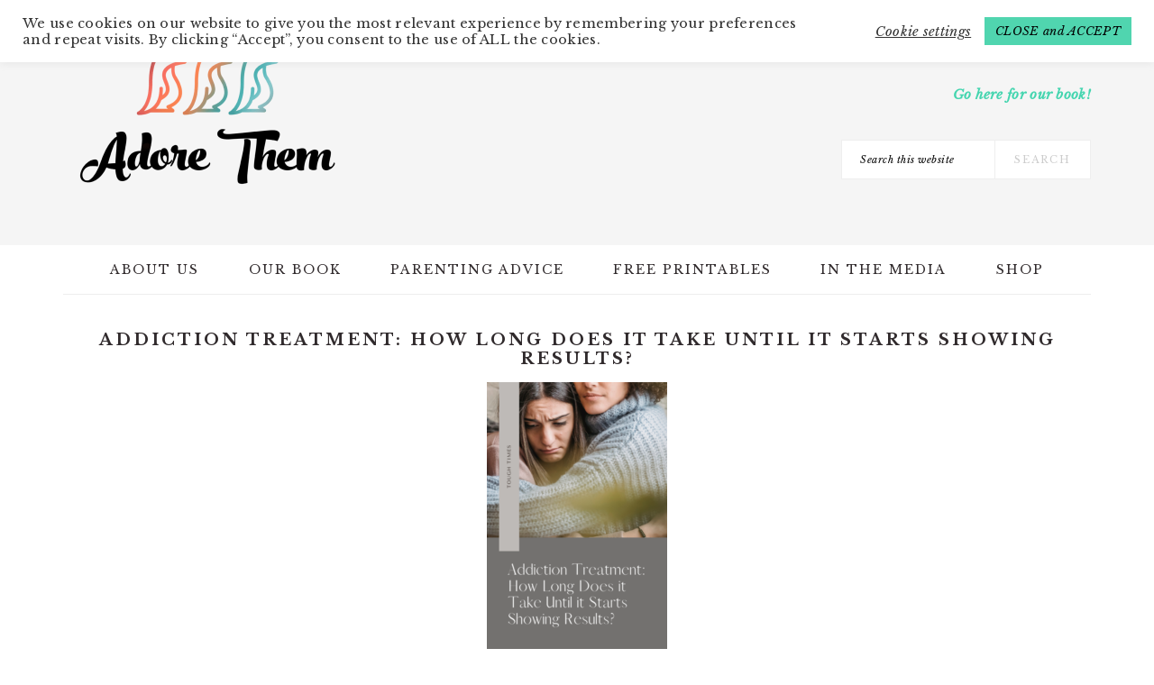

--- FILE ---
content_type: text/html; charset=UTF-8
request_url: https://www.adorethemparenting.com/addiction-treatment-how-long-does-it-take-until-it-starts-showing-results/
body_size: 18896
content:
<!DOCTYPE html>
<html dir="ltr" lang="en-US" prefix="og: https://ogp.me/ns#">
<head >
<meta charset="UTF-8" />
<meta name="viewport" content="width=device-width, initial-scale=1" />
<title>Addiction Treatment: How Long Does it Take Until it Starts Showing Results? - Adore Them Parenting</title>
	<style>img:is([sizes="auto" i], [sizes^="auto," i]) { contain-intrinsic-size: 3000px 1500px }</style>
	
		<!-- All in One SEO 4.9.0 - aioseo.com -->
	<meta name="description" content="Addiction is a complex and challenging condition that affects millions of individuals worldwide. Whether it be substance abuse or behavioral addictions, seeking treatment is a crucial step towards your recovery. From the moment you decide to seek help and search to find a rehab in your area, you will probably be wondering how it will" />
	<meta name="robots" content="max-image-preview:large" />
	<meta name="author" content="Karissa Tunis"/>
	<link rel="canonical" href="https://www.adorethemparenting.com/addiction-treatment-how-long-does-it-take-until-it-starts-showing-results/" />
	<meta name="generator" content="All in One SEO (AIOSEO) 4.9.0" />
		<meta property="og:locale" content="en_US" />
		<meta property="og:site_name" content="Adore Them Parenting - Practical Positive Parenting Advice and Resources" />
		<meta property="og:type" content="article" />
		<meta property="og:title" content="Addiction Treatment: How Long Does it Take Until it Starts Showing Results? - Adore Them Parenting" />
		<meta property="og:description" content="Addiction is a complex and challenging condition that affects millions of individuals worldwide. Whether it be substance abuse or behavioral addictions, seeking treatment is a crucial step towards your recovery. From the moment you decide to seek help and search to find a rehab in your area, you will probably be wondering how it will" />
		<meta property="og:url" content="https://www.adorethemparenting.com/addiction-treatment-how-long-does-it-take-until-it-starts-showing-results/" />
		<meta property="article:published_time" content="2023-12-01T21:48:02+00:00" />
		<meta property="article:modified_time" content="2023-12-01T21:48:02+00:00" />
		<meta name="twitter:card" content="summary_large_image" />
		<meta name="twitter:title" content="Addiction Treatment: How Long Does it Take Until it Starts Showing Results? - Adore Them Parenting" />
		<meta name="twitter:description" content="Addiction is a complex and challenging condition that affects millions of individuals worldwide. Whether it be substance abuse or behavioral addictions, seeking treatment is a crucial step towards your recovery. From the moment you decide to seek help and search to find a rehab in your area, you will probably be wondering how it will" />
		<script type="application/ld+json" class="aioseo-schema">
			{"@context":"https:\/\/schema.org","@graph":[{"@type":"BlogPosting","@id":"https:\/\/www.adorethemparenting.com\/addiction-treatment-how-long-does-it-take-until-it-starts-showing-results\/#blogposting","name":"Addiction Treatment: How Long Does it Take Until it Starts Showing Results? - Adore Them Parenting","headline":"Addiction Treatment: How Long Does it Take Until it Starts Showing Results?","author":{"@id":"https:\/\/www.adorethemparenting.com\/author\/karissa\/#author"},"publisher":{"@id":"https:\/\/www.adorethemparenting.com\/#organization"},"image":{"@type":"ImageObject","url":"https:\/\/www.adorethemparenting.com\/wp-content\/uploads\/2023\/12\/Addiction-Treatment-How-Long-Does-it-Take-Until-it-Starts-Showing-Results-graphic.png","width":500,"height":750},"datePublished":"2023-12-01T16:48:02-05:00","dateModified":"2023-12-01T16:48:02-05:00","inLanguage":"en-US","mainEntityOfPage":{"@id":"https:\/\/www.adorethemparenting.com\/addiction-treatment-how-long-does-it-take-until-it-starts-showing-results\/#webpage"},"isPartOf":{"@id":"https:\/\/www.adorethemparenting.com\/addiction-treatment-how-long-does-it-take-until-it-starts-showing-results\/#webpage"},"articleSection":"Tough Times"},{"@type":"BreadcrumbList","@id":"https:\/\/www.adorethemparenting.com\/addiction-treatment-how-long-does-it-take-until-it-starts-showing-results\/#breadcrumblist","itemListElement":[{"@type":"ListItem","@id":"https:\/\/www.adorethemparenting.com#listItem","position":1,"name":"Home","item":"https:\/\/www.adorethemparenting.com","nextItem":{"@type":"ListItem","@id":"https:\/\/www.adorethemparenting.com\/category\/tough-times\/#listItem","name":"Tough Times"}},{"@type":"ListItem","@id":"https:\/\/www.adorethemparenting.com\/category\/tough-times\/#listItem","position":2,"name":"Tough Times","item":"https:\/\/www.adorethemparenting.com\/category\/tough-times\/","nextItem":{"@type":"ListItem","@id":"https:\/\/www.adorethemparenting.com\/addiction-treatment-how-long-does-it-take-until-it-starts-showing-results\/#listItem","name":"Addiction Treatment: How Long Does it Take Until it Starts Showing Results?"},"previousItem":{"@type":"ListItem","@id":"https:\/\/www.adorethemparenting.com#listItem","name":"Home"}},{"@type":"ListItem","@id":"https:\/\/www.adorethemparenting.com\/addiction-treatment-how-long-does-it-take-until-it-starts-showing-results\/#listItem","position":3,"name":"Addiction Treatment: How Long Does it Take Until it Starts Showing Results?","previousItem":{"@type":"ListItem","@id":"https:\/\/www.adorethemparenting.com\/category\/tough-times\/#listItem","name":"Tough Times"}}]},{"@type":"Organization","@id":"https:\/\/www.adorethemparenting.com\/#organization","name":"Adore Them Parenting","description":"Practical Positive Parenting Advice and Resources","url":"https:\/\/www.adorethemparenting.com\/"},{"@type":"Person","@id":"https:\/\/www.adorethemparenting.com\/author\/karissa\/#author","url":"https:\/\/www.adorethemparenting.com\/author\/karissa\/","name":"Karissa Tunis","image":{"@type":"ImageObject","@id":"https:\/\/www.adorethemparenting.com\/addiction-treatment-how-long-does-it-take-until-it-starts-showing-results\/#authorImage","url":"https:\/\/secure.gravatar.com\/avatar\/13f90e63f2263b0372588b09b6db26daf7efa9a7f51d224c1ebfa3f18912eb71?s=96&d=mm&r=g","width":96,"height":96,"caption":"Karissa Tunis"}},{"@type":"WebPage","@id":"https:\/\/www.adorethemparenting.com\/addiction-treatment-how-long-does-it-take-until-it-starts-showing-results\/#webpage","url":"https:\/\/www.adorethemparenting.com\/addiction-treatment-how-long-does-it-take-until-it-starts-showing-results\/","name":"Addiction Treatment: How Long Does it Take Until it Starts Showing Results? - Adore Them Parenting","description":"Addiction is a complex and challenging condition that affects millions of individuals worldwide. Whether it be substance abuse or behavioral addictions, seeking treatment is a crucial step towards your recovery. From the moment you decide to seek help and search to find a rehab in your area, you will probably be wondering how it will","inLanguage":"en-US","isPartOf":{"@id":"https:\/\/www.adorethemparenting.com\/#website"},"breadcrumb":{"@id":"https:\/\/www.adorethemparenting.com\/addiction-treatment-how-long-does-it-take-until-it-starts-showing-results\/#breadcrumblist"},"author":{"@id":"https:\/\/www.adorethemparenting.com\/author\/karissa\/#author"},"creator":{"@id":"https:\/\/www.adorethemparenting.com\/author\/karissa\/#author"},"image":{"@type":"ImageObject","url":"https:\/\/www.adorethemparenting.com\/wp-content\/uploads\/2023\/12\/Addiction-Treatment-How-Long-Does-it-Take-Until-it-Starts-Showing-Results-graphic.png","@id":"https:\/\/www.adorethemparenting.com\/addiction-treatment-how-long-does-it-take-until-it-starts-showing-results\/#mainImage","width":500,"height":750},"primaryImageOfPage":{"@id":"https:\/\/www.adorethemparenting.com\/addiction-treatment-how-long-does-it-take-until-it-starts-showing-results\/#mainImage"},"datePublished":"2023-12-01T16:48:02-05:00","dateModified":"2023-12-01T16:48:02-05:00"},{"@type":"WebSite","@id":"https:\/\/www.adorethemparenting.com\/#website","url":"https:\/\/www.adorethemparenting.com\/","name":"Adore Them Parenting","description":"Practical Positive Parenting Advice and Resources","inLanguage":"en-US","publisher":{"@id":"https:\/\/www.adorethemparenting.com\/#organization"}}]}
		</script>
		<!-- All in One SEO -->

<meta name="dlm-version" content="5.1.6">
            <script data-no-defer="1" data-ezscrex="false" data-cfasync="false" data-pagespeed-no-defer data-cookieconsent="ignore">
                var ctPublicFunctions = {"_ajax_nonce":"96a61ad1f9","_rest_nonce":"67d1bce9f0","_ajax_url":"\/wp-admin\/admin-ajax.php","_rest_url":"https:\/\/www.adorethemparenting.com\/wp-json\/","data__cookies_type":"alternative","data__ajax_type":"rest","data__bot_detector_enabled":"1","data__frontend_data_log_enabled":1,"cookiePrefix":"","wprocket_detected":false,"host_url":"www.adorethemparenting.com","text__ee_click_to_select":"Click to select the whole data","text__ee_original_email":"The complete one is","text__ee_got_it":"Got it","text__ee_blocked":"Blocked","text__ee_cannot_connect":"Cannot connect","text__ee_cannot_decode":"Can not decode email. Unknown reason","text__ee_email_decoder":"CleanTalk email decoder","text__ee_wait_for_decoding":"The magic is on the way!","text__ee_decoding_process":"Please wait a few seconds while we decode the contact data."}
            </script>
        
            <script data-no-defer="1" data-ezscrex="false" data-cfasync="false" data-pagespeed-no-defer data-cookieconsent="ignore">
                var ctPublic = {"_ajax_nonce":"96a61ad1f9","settings__forms__check_internal":"0","settings__forms__check_external":"0","settings__forms__force_protection":0,"settings__forms__search_test":"1","settings__data__bot_detector_enabled":"1","settings__sfw__anti_crawler":0,"blog_home":"https:\/\/www.adorethemparenting.com\/","pixel__setting":"3","pixel__enabled":false,"pixel__url":null,"data__email_check_before_post":"1","data__email_check_exist_post":"0","data__cookies_type":"alternative","data__key_is_ok":true,"data__visible_fields_required":true,"wl_brandname":"Anti-Spam by CleanTalk","wl_brandname_short":"CleanTalk","ct_checkjs_key":1289810318,"emailEncoderPassKey":"942d38b79714648004daecdd447e4f61","bot_detector_forms_excluded":"W10=","advancedCacheExists":false,"varnishCacheExists":false,"wc_ajax_add_to_cart":false}
            </script>
        <link rel='dns-prefetch' href='//fd.cleantalk.org' />
<link rel='dns-prefetch' href='//www.googletagmanager.com' />
<link rel='dns-prefetch' href='//stats.wp.com' />
<link rel='dns-prefetch' href='//fonts.googleapis.com' />
<link rel='dns-prefetch' href='//cdn.openshareweb.com' />
<link rel='dns-prefetch' href='//cdn.shareaholic.net' />
<link rel='dns-prefetch' href='//www.shareaholic.net' />
<link rel='dns-prefetch' href='//analytics.shareaholic.com' />
<link rel='dns-prefetch' href='//recs.shareaholic.com' />
<link rel='dns-prefetch' href='//partner.shareaholic.com' />
<link rel='dns-prefetch' href='//v0.wordpress.com' />
<link rel='dns-prefetch' href='//pagead2.googlesyndication.com' />
<link rel="alternate" type="application/rss+xml" title="Adore Them Parenting &raquo; Feed" href="https://www.adorethemparenting.com/feed/" />
<link rel="alternate" type="application/rss+xml" title="Adore Them Parenting &raquo; Comments Feed" href="https://www.adorethemparenting.com/comments/feed/" />
<link rel="alternate" type="application/rss+xml" title="Adore Them Parenting &raquo; Stories Feed" href="https://www.adorethemparenting.com/web-stories/feed/"><script>(()=>{"use strict";const e=[400,500,600,700,800,900],t=e=>`wprm-min-${e}`,n=e=>`wprm-max-${e}`,s=new Set,o="ResizeObserver"in window,r=o?new ResizeObserver((e=>{for(const t of e)c(t.target)})):null,i=.5/(window.devicePixelRatio||1);function c(s){const o=s.getBoundingClientRect().width||0;for(let r=0;r<e.length;r++){const c=e[r],a=o<=c+i;o>c+i?s.classList.add(t(c)):s.classList.remove(t(c)),a?s.classList.add(n(c)):s.classList.remove(n(c))}}function a(e){s.has(e)||(s.add(e),r&&r.observe(e),c(e))}!function(e=document){e.querySelectorAll(".wprm-recipe").forEach(a)}();if(new MutationObserver((e=>{for(const t of e)for(const e of t.addedNodes)e instanceof Element&&(e.matches?.(".wprm-recipe")&&a(e),e.querySelectorAll?.(".wprm-recipe").forEach(a))})).observe(document.documentElement,{childList:!0,subtree:!0}),!o){let e=0;addEventListener("resize",(()=>{e&&cancelAnimationFrame(e),e=requestAnimationFrame((()=>s.forEach(c)))}),{passive:!0})}})();</script><!-- Shareaholic - https://www.shareaholic.com -->
<link rel='preload' href='//cdn.shareaholic.net/assets/pub/shareaholic.js' as='script'/>
<script data-no-minify='1' data-cfasync='false'>
_SHR_SETTINGS = {"endpoints":{"local_recs_url":"https:\/\/www.adorethemparenting.com\/wp-admin\/admin-ajax.php?action=shareaholic_permalink_related","ajax_url":"https:\/\/www.adorethemparenting.com\/wp-admin\/admin-ajax.php"},"site_id":"3c05278c3b54b27e66e1a3bf893054b6","url_components":{"year":"2023","monthnum":"12","day":"01","hour":"16","minute":"48","second":"02","post_id":"26200","postname":"addiction-treatment-how-long-does-it-take-until-it-starts-showing-results","category":"tough-times"}};
</script>
<script data-no-minify='1' data-cfasync='false' src='//cdn.shareaholic.net/assets/pub/shareaholic.js' data-shr-siteid='3c05278c3b54b27e66e1a3bf893054b6' async ></script>

<!-- Shareaholic Content Tags -->
<meta name='shareaholic:site_name' content='Adore Them Parenting' />
<meta name='shareaholic:language' content='en-US' />
<meta name='shareaholic:url' content='https://www.adorethemparenting.com/addiction-treatment-how-long-does-it-take-until-it-starts-showing-results/' />
<meta name='shareaholic:keywords' content='tag:addiction treatment, cat:tough times, type:post' />
<meta name='shareaholic:article_published_time' content='2023-12-01T16:48:02-05:00' />
<meta name='shareaholic:article_modified_time' content='2023-12-01T16:48:02-05:00' />
<meta name='shareaholic:shareable_page' content='true' />
<meta name='shareaholic:article_author_name' content='Karissa Tunis' />
<meta name='shareaholic:site_id' content='3c05278c3b54b27e66e1a3bf893054b6' />
<meta name='shareaholic:wp_version' content='9.7.13' />
<meta name='shareaholic:image' content='https://www.adorethemparenting.com/wp-content/uploads/2023/12/Addiction-Treatment-How-Long-Does-it-Take-Until-it-Starts-Showing-Results-graphic.png' />
<!-- Shareaholic Content Tags End -->

<!-- Shareaholic Open Graph Tags -->
<meta property='og:image' content='https://www.adorethemparenting.com/wp-content/uploads/2023/12/Addiction-Treatment-How-Long-Does-it-Take-Until-it-Starts-Showing-Results-graphic.png' />
<!-- Shareaholic Open Graph Tags End -->
		<!-- This site uses the Google Analytics by MonsterInsights plugin v9.10.0 - Using Analytics tracking - https://www.monsterinsights.com/ -->
							<script src="//www.googletagmanager.com/gtag/js?id=G-Z428X5K7PS"  data-cfasync="false" data-wpfc-render="false" type="text/javascript" async></script>
			<script data-cfasync="false" data-wpfc-render="false" type="text/javascript">
				var mi_version = '9.10.0';
				var mi_track_user = true;
				var mi_no_track_reason = '';
								var MonsterInsightsDefaultLocations = {"page_location":"https:\/\/www.adorethemparenting.com\/addiction-treatment-how-long-does-it-take-until-it-starts-showing-results\/"};
								if ( typeof MonsterInsightsPrivacyGuardFilter === 'function' ) {
					var MonsterInsightsLocations = (typeof MonsterInsightsExcludeQuery === 'object') ? MonsterInsightsPrivacyGuardFilter( MonsterInsightsExcludeQuery ) : MonsterInsightsPrivacyGuardFilter( MonsterInsightsDefaultLocations );
				} else {
					var MonsterInsightsLocations = (typeof MonsterInsightsExcludeQuery === 'object') ? MonsterInsightsExcludeQuery : MonsterInsightsDefaultLocations;
				}

								var disableStrs = [
										'ga-disable-G-Z428X5K7PS',
									];

				/* Function to detect opted out users */
				function __gtagTrackerIsOptedOut() {
					for (var index = 0; index < disableStrs.length; index++) {
						if (document.cookie.indexOf(disableStrs[index] + '=true') > -1) {
							return true;
						}
					}

					return false;
				}

				/* Disable tracking if the opt-out cookie exists. */
				if (__gtagTrackerIsOptedOut()) {
					for (var index = 0; index < disableStrs.length; index++) {
						window[disableStrs[index]] = true;
					}
				}

				/* Opt-out function */
				function __gtagTrackerOptout() {
					for (var index = 0; index < disableStrs.length; index++) {
						document.cookie = disableStrs[index] + '=true; expires=Thu, 31 Dec 2099 23:59:59 UTC; path=/';
						window[disableStrs[index]] = true;
					}
				}

				if ('undefined' === typeof gaOptout) {
					function gaOptout() {
						__gtagTrackerOptout();
					}
				}
								window.dataLayer = window.dataLayer || [];

				window.MonsterInsightsDualTracker = {
					helpers: {},
					trackers: {},
				};
				if (mi_track_user) {
					function __gtagDataLayer() {
						dataLayer.push(arguments);
					}

					function __gtagTracker(type, name, parameters) {
						if (!parameters) {
							parameters = {};
						}

						if (parameters.send_to) {
							__gtagDataLayer.apply(null, arguments);
							return;
						}

						if (type === 'event') {
														parameters.send_to = monsterinsights_frontend.v4_id;
							var hookName = name;
							if (typeof parameters['event_category'] !== 'undefined') {
								hookName = parameters['event_category'] + ':' + name;
							}

							if (typeof MonsterInsightsDualTracker.trackers[hookName] !== 'undefined') {
								MonsterInsightsDualTracker.trackers[hookName](parameters);
							} else {
								__gtagDataLayer('event', name, parameters);
							}
							
						} else {
							__gtagDataLayer.apply(null, arguments);
						}
					}

					__gtagTracker('js', new Date());
					__gtagTracker('set', {
						'developer_id.dZGIzZG': true,
											});
					if ( MonsterInsightsLocations.page_location ) {
						__gtagTracker('set', MonsterInsightsLocations);
					}
										__gtagTracker('config', 'G-Z428X5K7PS', {"forceSSL":"true"} );
										window.gtag = __gtagTracker;										(function () {
						/* https://developers.google.com/analytics/devguides/collection/analyticsjs/ */
						/* ga and __gaTracker compatibility shim. */
						var noopfn = function () {
							return null;
						};
						var newtracker = function () {
							return new Tracker();
						};
						var Tracker = function () {
							return null;
						};
						var p = Tracker.prototype;
						p.get = noopfn;
						p.set = noopfn;
						p.send = function () {
							var args = Array.prototype.slice.call(arguments);
							args.unshift('send');
							__gaTracker.apply(null, args);
						};
						var __gaTracker = function () {
							var len = arguments.length;
							if (len === 0) {
								return;
							}
							var f = arguments[len - 1];
							if (typeof f !== 'object' || f === null || typeof f.hitCallback !== 'function') {
								if ('send' === arguments[0]) {
									var hitConverted, hitObject = false, action;
									if ('event' === arguments[1]) {
										if ('undefined' !== typeof arguments[3]) {
											hitObject = {
												'eventAction': arguments[3],
												'eventCategory': arguments[2],
												'eventLabel': arguments[4],
												'value': arguments[5] ? arguments[5] : 1,
											}
										}
									}
									if ('pageview' === arguments[1]) {
										if ('undefined' !== typeof arguments[2]) {
											hitObject = {
												'eventAction': 'page_view',
												'page_path': arguments[2],
											}
										}
									}
									if (typeof arguments[2] === 'object') {
										hitObject = arguments[2];
									}
									if (typeof arguments[5] === 'object') {
										Object.assign(hitObject, arguments[5]);
									}
									if ('undefined' !== typeof arguments[1].hitType) {
										hitObject = arguments[1];
										if ('pageview' === hitObject.hitType) {
											hitObject.eventAction = 'page_view';
										}
									}
									if (hitObject) {
										action = 'timing' === arguments[1].hitType ? 'timing_complete' : hitObject.eventAction;
										hitConverted = mapArgs(hitObject);
										__gtagTracker('event', action, hitConverted);
									}
								}
								return;
							}

							function mapArgs(args) {
								var arg, hit = {};
								var gaMap = {
									'eventCategory': 'event_category',
									'eventAction': 'event_action',
									'eventLabel': 'event_label',
									'eventValue': 'event_value',
									'nonInteraction': 'non_interaction',
									'timingCategory': 'event_category',
									'timingVar': 'name',
									'timingValue': 'value',
									'timingLabel': 'event_label',
									'page': 'page_path',
									'location': 'page_location',
									'title': 'page_title',
									'referrer' : 'page_referrer',
								};
								for (arg in args) {
																		if (!(!args.hasOwnProperty(arg) || !gaMap.hasOwnProperty(arg))) {
										hit[gaMap[arg]] = args[arg];
									} else {
										hit[arg] = args[arg];
									}
								}
								return hit;
							}

							try {
								f.hitCallback();
							} catch (ex) {
							}
						};
						__gaTracker.create = newtracker;
						__gaTracker.getByName = newtracker;
						__gaTracker.getAll = function () {
							return [];
						};
						__gaTracker.remove = noopfn;
						__gaTracker.loaded = true;
						window['__gaTracker'] = __gaTracker;
					})();
									} else {
										console.log("");
					(function () {
						function __gtagTracker() {
							return null;
						}

						window['__gtagTracker'] = __gtagTracker;
						window['gtag'] = __gtagTracker;
					})();
									}
			</script>
							<!-- / Google Analytics by MonsterInsights -->
		<script type="text/javascript">
/* <![CDATA[ */
window._wpemojiSettings = {"baseUrl":"https:\/\/s.w.org\/images\/core\/emoji\/16.0.1\/72x72\/","ext":".png","svgUrl":"https:\/\/s.w.org\/images\/core\/emoji\/16.0.1\/svg\/","svgExt":".svg","source":{"concatemoji":"https:\/\/www.adorethemparenting.com\/wp-includes\/js\/wp-emoji-release.min.js?ver=6.8.3"}};
/*! This file is auto-generated */
!function(s,n){var o,i,e;function c(e){try{var t={supportTests:e,timestamp:(new Date).valueOf()};sessionStorage.setItem(o,JSON.stringify(t))}catch(e){}}function p(e,t,n){e.clearRect(0,0,e.canvas.width,e.canvas.height),e.fillText(t,0,0);var t=new Uint32Array(e.getImageData(0,0,e.canvas.width,e.canvas.height).data),a=(e.clearRect(0,0,e.canvas.width,e.canvas.height),e.fillText(n,0,0),new Uint32Array(e.getImageData(0,0,e.canvas.width,e.canvas.height).data));return t.every(function(e,t){return e===a[t]})}function u(e,t){e.clearRect(0,0,e.canvas.width,e.canvas.height),e.fillText(t,0,0);for(var n=e.getImageData(16,16,1,1),a=0;a<n.data.length;a++)if(0!==n.data[a])return!1;return!0}function f(e,t,n,a){switch(t){case"flag":return n(e,"\ud83c\udff3\ufe0f\u200d\u26a7\ufe0f","\ud83c\udff3\ufe0f\u200b\u26a7\ufe0f")?!1:!n(e,"\ud83c\udde8\ud83c\uddf6","\ud83c\udde8\u200b\ud83c\uddf6")&&!n(e,"\ud83c\udff4\udb40\udc67\udb40\udc62\udb40\udc65\udb40\udc6e\udb40\udc67\udb40\udc7f","\ud83c\udff4\u200b\udb40\udc67\u200b\udb40\udc62\u200b\udb40\udc65\u200b\udb40\udc6e\u200b\udb40\udc67\u200b\udb40\udc7f");case"emoji":return!a(e,"\ud83e\udedf")}return!1}function g(e,t,n,a){var r="undefined"!=typeof WorkerGlobalScope&&self instanceof WorkerGlobalScope?new OffscreenCanvas(300,150):s.createElement("canvas"),o=r.getContext("2d",{willReadFrequently:!0}),i=(o.textBaseline="top",o.font="600 32px Arial",{});return e.forEach(function(e){i[e]=t(o,e,n,a)}),i}function t(e){var t=s.createElement("script");t.src=e,t.defer=!0,s.head.appendChild(t)}"undefined"!=typeof Promise&&(o="wpEmojiSettingsSupports",i=["flag","emoji"],n.supports={everything:!0,everythingExceptFlag:!0},e=new Promise(function(e){s.addEventListener("DOMContentLoaded",e,{once:!0})}),new Promise(function(t){var n=function(){try{var e=JSON.parse(sessionStorage.getItem(o));if("object"==typeof e&&"number"==typeof e.timestamp&&(new Date).valueOf()<e.timestamp+604800&&"object"==typeof e.supportTests)return e.supportTests}catch(e){}return null}();if(!n){if("undefined"!=typeof Worker&&"undefined"!=typeof OffscreenCanvas&&"undefined"!=typeof URL&&URL.createObjectURL&&"undefined"!=typeof Blob)try{var e="postMessage("+g.toString()+"("+[JSON.stringify(i),f.toString(),p.toString(),u.toString()].join(",")+"));",a=new Blob([e],{type:"text/javascript"}),r=new Worker(URL.createObjectURL(a),{name:"wpTestEmojiSupports"});return void(r.onmessage=function(e){c(n=e.data),r.terminate(),t(n)})}catch(e){}c(n=g(i,f,p,u))}t(n)}).then(function(e){for(var t in e)n.supports[t]=e[t],n.supports.everything=n.supports.everything&&n.supports[t],"flag"!==t&&(n.supports.everythingExceptFlag=n.supports.everythingExceptFlag&&n.supports[t]);n.supports.everythingExceptFlag=n.supports.everythingExceptFlag&&!n.supports.flag,n.DOMReady=!1,n.readyCallback=function(){n.DOMReady=!0}}).then(function(){return e}).then(function(){var e;n.supports.everything||(n.readyCallback(),(e=n.source||{}).concatemoji?t(e.concatemoji):e.wpemoji&&e.twemoji&&(t(e.twemoji),t(e.wpemoji)))}))}((window,document),window._wpemojiSettings);
/* ]]> */
</script>
<link rel='stylesheet' id='brunch-pro-theme-css' href='https://www.adorethemparenting.com/wp-content/themes/brunch-pro-2.1.1/style.css?ver=2.1.1' type='text/css' media='all' />
<style id='brunch-pro-theme-inline-css' type='text/css'>
body{font-size:15px;}input, select, textarea, .wp-caption-text, .site-description, .entry-meta{font-family:"Libre Baskerville","Helvetica Neue",sans-serif;}h1, h2, h3, h4, h5, h6, .site-title, .entry-title, .entry-title a, .widgettitle, .site-footer{font-family:"Libre Baskerville","Helvetica Neue",sans-serif;}h2{font-size:17px;}h3{font-size:14px;}h4{font-size:12px;}.genesis-nav-menu .menu-item{font-family:"Libre Baskerville","Helvetica Neue",sans-serif;font-size:14px;}.button, .button-secondary, button, input[type="button"], input[type="reset"], input[type="submit"], .enews-widget input[type="submit"], .brunch-pro .simmer-icon-print, .brunch-pro .simmer-icon-print a, div.gform_wrapper .gform_footer input[type="submit"], a.more-link, .more-from-category a{font-family:"Libre Baskerville","Helvetica Neue",sans-serif;}.genesis-nav-menu > li > a:hover, .genesis-nav-menu > li > a:focus, .genesis-nav-menu > .current-menu-item > a{color:#44d5af;}
</style>
<style id='wp-emoji-styles-inline-css' type='text/css'>

	img.wp-smiley, img.emoji {
		display: inline !important;
		border: none !important;
		box-shadow: none !important;
		height: 1em !important;
		width: 1em !important;
		margin: 0 0.07em !important;
		vertical-align: -0.1em !important;
		background: none !important;
		padding: 0 !important;
	}
</style>
<link rel='stylesheet' id='wp-block-library-css' href='https://www.adorethemparenting.com/wp-includes/css/dist/block-library/style.min.css?ver=6.8.3' type='text/css' media='all' />
<style id='classic-theme-styles-inline-css' type='text/css'>
/*! This file is auto-generated */
.wp-block-button__link{color:#fff;background-color:#32373c;border-radius:9999px;box-shadow:none;text-decoration:none;padding:calc(.667em + 2px) calc(1.333em + 2px);font-size:1.125em}.wp-block-file__button{background:#32373c;color:#fff;text-decoration:none}
</style>
<link rel='stylesheet' id='aioseo/css/src/vue/standalone/blocks/table-of-contents/global.scss-css' href='https://www.adorethemparenting.com/wp-content/plugins/all-in-one-seo-pack/dist/Lite/assets/css/table-of-contents/global.e90f6d47.css?ver=4.9.0' type='text/css' media='all' />
<link rel='stylesheet' id='mediaelement-css' href='https://www.adorethemparenting.com/wp-includes/js/mediaelement/mediaelementplayer-legacy.min.css?ver=4.2.17' type='text/css' media='all' />
<link rel='stylesheet' id='wp-mediaelement-css' href='https://www.adorethemparenting.com/wp-includes/js/mediaelement/wp-mediaelement.min.css?ver=6.8.3' type='text/css' media='all' />
<style id='jetpack-sharing-buttons-style-inline-css' type='text/css'>
.jetpack-sharing-buttons__services-list{display:flex;flex-direction:row;flex-wrap:wrap;gap:0;list-style-type:none;margin:5px;padding:0}.jetpack-sharing-buttons__services-list.has-small-icon-size{font-size:12px}.jetpack-sharing-buttons__services-list.has-normal-icon-size{font-size:16px}.jetpack-sharing-buttons__services-list.has-large-icon-size{font-size:24px}.jetpack-sharing-buttons__services-list.has-huge-icon-size{font-size:36px}@media print{.jetpack-sharing-buttons__services-list{display:none!important}}.editor-styles-wrapper .wp-block-jetpack-sharing-buttons{gap:0;padding-inline-start:0}ul.jetpack-sharing-buttons__services-list.has-background{padding:1.25em 2.375em}
</style>
<style id='global-styles-inline-css' type='text/css'>
:root{--wp--preset--aspect-ratio--square: 1;--wp--preset--aspect-ratio--4-3: 4/3;--wp--preset--aspect-ratio--3-4: 3/4;--wp--preset--aspect-ratio--3-2: 3/2;--wp--preset--aspect-ratio--2-3: 2/3;--wp--preset--aspect-ratio--16-9: 16/9;--wp--preset--aspect-ratio--9-16: 9/16;--wp--preset--color--black: #000000;--wp--preset--color--cyan-bluish-gray: #abb8c3;--wp--preset--color--white: #ffffff;--wp--preset--color--pale-pink: #f78da7;--wp--preset--color--vivid-red: #cf2e2e;--wp--preset--color--luminous-vivid-orange: #ff6900;--wp--preset--color--luminous-vivid-amber: #fcb900;--wp--preset--color--light-green-cyan: #7bdcb5;--wp--preset--color--vivid-green-cyan: #00d084;--wp--preset--color--pale-cyan-blue: #8ed1fc;--wp--preset--color--vivid-cyan-blue: #0693e3;--wp--preset--color--vivid-purple: #9b51e0;--wp--preset--gradient--vivid-cyan-blue-to-vivid-purple: linear-gradient(135deg,rgba(6,147,227,1) 0%,rgb(155,81,224) 100%);--wp--preset--gradient--light-green-cyan-to-vivid-green-cyan: linear-gradient(135deg,rgb(122,220,180) 0%,rgb(0,208,130) 100%);--wp--preset--gradient--luminous-vivid-amber-to-luminous-vivid-orange: linear-gradient(135deg,rgba(252,185,0,1) 0%,rgba(255,105,0,1) 100%);--wp--preset--gradient--luminous-vivid-orange-to-vivid-red: linear-gradient(135deg,rgba(255,105,0,1) 0%,rgb(207,46,46) 100%);--wp--preset--gradient--very-light-gray-to-cyan-bluish-gray: linear-gradient(135deg,rgb(238,238,238) 0%,rgb(169,184,195) 100%);--wp--preset--gradient--cool-to-warm-spectrum: linear-gradient(135deg,rgb(74,234,220) 0%,rgb(151,120,209) 20%,rgb(207,42,186) 40%,rgb(238,44,130) 60%,rgb(251,105,98) 80%,rgb(254,248,76) 100%);--wp--preset--gradient--blush-light-purple: linear-gradient(135deg,rgb(255,206,236) 0%,rgb(152,150,240) 100%);--wp--preset--gradient--blush-bordeaux: linear-gradient(135deg,rgb(254,205,165) 0%,rgb(254,45,45) 50%,rgb(107,0,62) 100%);--wp--preset--gradient--luminous-dusk: linear-gradient(135deg,rgb(255,203,112) 0%,rgb(199,81,192) 50%,rgb(65,88,208) 100%);--wp--preset--gradient--pale-ocean: linear-gradient(135deg,rgb(255,245,203) 0%,rgb(182,227,212) 50%,rgb(51,167,181) 100%);--wp--preset--gradient--electric-grass: linear-gradient(135deg,rgb(202,248,128) 0%,rgb(113,206,126) 100%);--wp--preset--gradient--midnight: linear-gradient(135deg,rgb(2,3,129) 0%,rgb(40,116,252) 100%);--wp--preset--font-size--small: 13px;--wp--preset--font-size--medium: 20px;--wp--preset--font-size--large: 36px;--wp--preset--font-size--x-large: 42px;--wp--preset--spacing--20: 0.44rem;--wp--preset--spacing--30: 0.67rem;--wp--preset--spacing--40: 1rem;--wp--preset--spacing--50: 1.5rem;--wp--preset--spacing--60: 2.25rem;--wp--preset--spacing--70: 3.38rem;--wp--preset--spacing--80: 5.06rem;--wp--preset--shadow--natural: 6px 6px 9px rgba(0, 0, 0, 0.2);--wp--preset--shadow--deep: 12px 12px 50px rgba(0, 0, 0, 0.4);--wp--preset--shadow--sharp: 6px 6px 0px rgba(0, 0, 0, 0.2);--wp--preset--shadow--outlined: 6px 6px 0px -3px rgba(255, 255, 255, 1), 6px 6px rgba(0, 0, 0, 1);--wp--preset--shadow--crisp: 6px 6px 0px rgba(0, 0, 0, 1);}:where(.is-layout-flex){gap: 0.5em;}:where(.is-layout-grid){gap: 0.5em;}body .is-layout-flex{display: flex;}.is-layout-flex{flex-wrap: wrap;align-items: center;}.is-layout-flex > :is(*, div){margin: 0;}body .is-layout-grid{display: grid;}.is-layout-grid > :is(*, div){margin: 0;}:where(.wp-block-columns.is-layout-flex){gap: 2em;}:where(.wp-block-columns.is-layout-grid){gap: 2em;}:where(.wp-block-post-template.is-layout-flex){gap: 1.25em;}:where(.wp-block-post-template.is-layout-grid){gap: 1.25em;}.has-black-color{color: var(--wp--preset--color--black) !important;}.has-cyan-bluish-gray-color{color: var(--wp--preset--color--cyan-bluish-gray) !important;}.has-white-color{color: var(--wp--preset--color--white) !important;}.has-pale-pink-color{color: var(--wp--preset--color--pale-pink) !important;}.has-vivid-red-color{color: var(--wp--preset--color--vivid-red) !important;}.has-luminous-vivid-orange-color{color: var(--wp--preset--color--luminous-vivid-orange) !important;}.has-luminous-vivid-amber-color{color: var(--wp--preset--color--luminous-vivid-amber) !important;}.has-light-green-cyan-color{color: var(--wp--preset--color--light-green-cyan) !important;}.has-vivid-green-cyan-color{color: var(--wp--preset--color--vivid-green-cyan) !important;}.has-pale-cyan-blue-color{color: var(--wp--preset--color--pale-cyan-blue) !important;}.has-vivid-cyan-blue-color{color: var(--wp--preset--color--vivid-cyan-blue) !important;}.has-vivid-purple-color{color: var(--wp--preset--color--vivid-purple) !important;}.has-black-background-color{background-color: var(--wp--preset--color--black) !important;}.has-cyan-bluish-gray-background-color{background-color: var(--wp--preset--color--cyan-bluish-gray) !important;}.has-white-background-color{background-color: var(--wp--preset--color--white) !important;}.has-pale-pink-background-color{background-color: var(--wp--preset--color--pale-pink) !important;}.has-vivid-red-background-color{background-color: var(--wp--preset--color--vivid-red) !important;}.has-luminous-vivid-orange-background-color{background-color: var(--wp--preset--color--luminous-vivid-orange) !important;}.has-luminous-vivid-amber-background-color{background-color: var(--wp--preset--color--luminous-vivid-amber) !important;}.has-light-green-cyan-background-color{background-color: var(--wp--preset--color--light-green-cyan) !important;}.has-vivid-green-cyan-background-color{background-color: var(--wp--preset--color--vivid-green-cyan) !important;}.has-pale-cyan-blue-background-color{background-color: var(--wp--preset--color--pale-cyan-blue) !important;}.has-vivid-cyan-blue-background-color{background-color: var(--wp--preset--color--vivid-cyan-blue) !important;}.has-vivid-purple-background-color{background-color: var(--wp--preset--color--vivid-purple) !important;}.has-black-border-color{border-color: var(--wp--preset--color--black) !important;}.has-cyan-bluish-gray-border-color{border-color: var(--wp--preset--color--cyan-bluish-gray) !important;}.has-white-border-color{border-color: var(--wp--preset--color--white) !important;}.has-pale-pink-border-color{border-color: var(--wp--preset--color--pale-pink) !important;}.has-vivid-red-border-color{border-color: var(--wp--preset--color--vivid-red) !important;}.has-luminous-vivid-orange-border-color{border-color: var(--wp--preset--color--luminous-vivid-orange) !important;}.has-luminous-vivid-amber-border-color{border-color: var(--wp--preset--color--luminous-vivid-amber) !important;}.has-light-green-cyan-border-color{border-color: var(--wp--preset--color--light-green-cyan) !important;}.has-vivid-green-cyan-border-color{border-color: var(--wp--preset--color--vivid-green-cyan) !important;}.has-pale-cyan-blue-border-color{border-color: var(--wp--preset--color--pale-cyan-blue) !important;}.has-vivid-cyan-blue-border-color{border-color: var(--wp--preset--color--vivid-cyan-blue) !important;}.has-vivid-purple-border-color{border-color: var(--wp--preset--color--vivid-purple) !important;}.has-vivid-cyan-blue-to-vivid-purple-gradient-background{background: var(--wp--preset--gradient--vivid-cyan-blue-to-vivid-purple) !important;}.has-light-green-cyan-to-vivid-green-cyan-gradient-background{background: var(--wp--preset--gradient--light-green-cyan-to-vivid-green-cyan) !important;}.has-luminous-vivid-amber-to-luminous-vivid-orange-gradient-background{background: var(--wp--preset--gradient--luminous-vivid-amber-to-luminous-vivid-orange) !important;}.has-luminous-vivid-orange-to-vivid-red-gradient-background{background: var(--wp--preset--gradient--luminous-vivid-orange-to-vivid-red) !important;}.has-very-light-gray-to-cyan-bluish-gray-gradient-background{background: var(--wp--preset--gradient--very-light-gray-to-cyan-bluish-gray) !important;}.has-cool-to-warm-spectrum-gradient-background{background: var(--wp--preset--gradient--cool-to-warm-spectrum) !important;}.has-blush-light-purple-gradient-background{background: var(--wp--preset--gradient--blush-light-purple) !important;}.has-blush-bordeaux-gradient-background{background: var(--wp--preset--gradient--blush-bordeaux) !important;}.has-luminous-dusk-gradient-background{background: var(--wp--preset--gradient--luminous-dusk) !important;}.has-pale-ocean-gradient-background{background: var(--wp--preset--gradient--pale-ocean) !important;}.has-electric-grass-gradient-background{background: var(--wp--preset--gradient--electric-grass) !important;}.has-midnight-gradient-background{background: var(--wp--preset--gradient--midnight) !important;}.has-small-font-size{font-size: var(--wp--preset--font-size--small) !important;}.has-medium-font-size{font-size: var(--wp--preset--font-size--medium) !important;}.has-large-font-size{font-size: var(--wp--preset--font-size--large) !important;}.has-x-large-font-size{font-size: var(--wp--preset--font-size--x-large) !important;}
:where(.wp-block-post-template.is-layout-flex){gap: 1.25em;}:where(.wp-block-post-template.is-layout-grid){gap: 1.25em;}
:where(.wp-block-columns.is-layout-flex){gap: 2em;}:where(.wp-block-columns.is-layout-grid){gap: 2em;}
:root :where(.wp-block-pullquote){font-size: 1.5em;line-height: 1.6;}
</style>
<link rel='stylesheet' id='cleantalk-public-css-css' href='https://www.adorethemparenting.com/wp-content/plugins/cleantalk-spam-protect/css/cleantalk-public.min.css?ver=6.68_1763549473' type='text/css' media='all' />
<link rel='stylesheet' id='cleantalk-email-decoder-css-css' href='https://www.adorethemparenting.com/wp-content/plugins/cleantalk-spam-protect/css/cleantalk-email-decoder.min.css?ver=6.68_1763549473' type='text/css' media='all' />
<link rel='stylesheet' id='contact-form-7-css' href='https://www.adorethemparenting.com/wp-content/plugins/contact-form-7/includes/css/styles.css?ver=6.1.3' type='text/css' media='all' />
<link rel='stylesheet' id='cookie-law-info-css' href='https://www.adorethemparenting.com/wp-content/plugins/cookie-law-info/legacy/public/css/cookie-law-info-public.css?ver=3.3.6' type='text/css' media='all' />
<link rel='stylesheet' id='cookie-law-info-gdpr-css' href='https://www.adorethemparenting.com/wp-content/plugins/cookie-law-info/legacy/public/css/cookie-law-info-gdpr.css?ver=3.3.6' type='text/css' media='all' />
<link rel='stylesheet' id='pixgridder-css' href='https://www.adorethemparenting.com/wp-content/plugins/pixgridder/css/front-gridder.css?ver=2.0.4' type='text/css' media='all' />
<link rel='stylesheet' id='bulk-seo-noindex-css' href='https://www.adorethemparenting.com/wp-content/plugins/ultimate-bulk-seo-noindex-nofollow/public/css/bulk-seo-noindex-public.css?ver=1.0.6' type='text/css' media='all' />
<link rel='stylesheet' id='wp-date-remover-css' href='https://www.adorethemparenting.com/wp-content/plugins/wp-date-remover/public/css/wp-date-remover-public.css?ver=1.0.0' type='text/css' media='all' />
<link rel='stylesheet' id='email-before-download-css' href='https://www.adorethemparenting.com/wp-content/plugins/email-before-download/public/css/email-before-download-public.css?ver=6.9.8' type='text/css' media='all' />
<link rel='stylesheet' id='brunch-pro-google-fonts-css' href='//fonts.googleapis.com/css?family=Libre+Baskerville%3Aregular%2Citalic%2C700%26subset%3Dlatin%2C&#038;ver=2.1.1' type='text/css' media='all' />
<link rel='stylesheet' id='iworks_upprev_frontend-css' href='https://www.adorethemparenting.com/wp-content/plugins/upprev/assets/styles/frontend.min.css?ver=4.0' type='text/css' media='all' />
<script type="text/javascript" src="https://www.adorethemparenting.com/wp-content/plugins/google-analytics-for-wordpress/assets/js/frontend-gtag.min.js?ver=9.10.0" id="monsterinsights-frontend-script-js" async="async" data-wp-strategy="async"></script>
<script data-cfasync="false" data-wpfc-render="false" type="text/javascript" id='monsterinsights-frontend-script-js-extra'>/* <![CDATA[ */
var monsterinsights_frontend = {"js_events_tracking":"true","download_extensions":"doc,pdf,ppt,zip,xls,docx,pptx,xlsx","inbound_paths":"[]","home_url":"https:\/\/www.adorethemparenting.com","hash_tracking":"false","v4_id":"G-Z428X5K7PS"};/* ]]> */
</script>
<script type="text/javascript" src="https://www.adorethemparenting.com/wp-content/plugins/cleantalk-spam-protect/js/apbct-public-bundle.min.js?ver=6.68_1763549473" id="apbct-public-bundle.min-js-js"></script>
<script type="text/javascript" src="https://fd.cleantalk.org/ct-bot-detector-wrapper.js?ver=6.68" id="ct_bot_detector-js" defer="defer" data-wp-strategy="defer"></script>
<script type="text/javascript" src="https://www.adorethemparenting.com/wp-includes/js/jquery/jquery.min.js?ver=3.7.1" id="jquery-core-js"></script>
<script type="text/javascript" src="https://www.adorethemparenting.com/wp-includes/js/jquery/jquery-migrate.min.js?ver=3.4.1" id="jquery-migrate-js"></script>
<script type="text/javascript" id="cookie-law-info-js-extra">
/* <![CDATA[ */
var Cli_Data = {"nn_cookie_ids":[],"cookielist":[],"non_necessary_cookies":[],"ccpaEnabled":"","ccpaRegionBased":"","ccpaBarEnabled":"","strictlyEnabled":["necessary","obligatoire"],"ccpaType":"gdpr","js_blocking":"1","custom_integration":"","triggerDomRefresh":"","secure_cookies":""};
var cli_cookiebar_settings = {"animate_speed_hide":"500","animate_speed_show":"500","background":"#FFF","border":"#b1a6a6c2","border_on":"","button_1_button_colour":"#50d5af","button_1_button_hover":"#40aa8c","button_1_link_colour":"#000000","button_1_as_button":"1","button_1_new_win":"","button_2_button_colour":"#333","button_2_button_hover":"#292929","button_2_link_colour":"#444","button_2_as_button":"","button_2_hidebar":"","button_3_button_colour":"#ffffff","button_3_button_hover":"#cccccc","button_3_link_colour":"#333333","button_3_as_button":"1","button_3_new_win":"","button_4_button_colour":"#000","button_4_button_hover":"#000000","button_4_link_colour":"#333333","button_4_as_button":"","button_7_button_colour":"#61a229","button_7_button_hover":"#4e8221","button_7_link_colour":"#fff","button_7_as_button":"1","button_7_new_win":"","font_family":"inherit","header_fix":"1","notify_animate_hide":"1","notify_animate_show":"","notify_div_id":"#cookie-law-info-bar","notify_position_horizontal":"right","notify_position_vertical":"top","scroll_close":"","scroll_close_reload":"","accept_close_reload":"","reject_close_reload":"","showagain_tab":"","showagain_background":"#fff","showagain_border":"#000","showagain_div_id":"#cookie-law-info-again","showagain_x_position":"100px","text":"#333333","show_once_yn":"","show_once":"10000","logging_on":"","as_popup":"","popup_overlay":"1","bar_heading_text":"","cookie_bar_as":"banner","popup_showagain_position":"bottom-right","widget_position":"left"};
var log_object = {"ajax_url":"https:\/\/www.adorethemparenting.com\/wp-admin\/admin-ajax.php"};
/* ]]> */
</script>
<script type="text/javascript" src="https://www.adorethemparenting.com/wp-content/plugins/cookie-law-info/legacy/public/js/cookie-law-info-public.js?ver=3.3.6" id="cookie-law-info-js"></script>
<script type="text/javascript" src="https://www.adorethemparenting.com/wp-content/plugins/ultimate-bulk-seo-noindex-nofollow/public/js/bulk-seo-noindex-public.js?ver=1.0.6" id="bulk-seo-noindex-js"></script>
<script type="text/javascript" src="https://www.adorethemparenting.com/wp-content/plugins/wp-date-remover/public/js/wp-date-remover-public.js?ver=1.0.0" id="wp-date-remover-js"></script>
<script type="text/javascript" id="iworks_upprev_frontend-js-extra">
/* <![CDATA[ */
var iworks_upprev = {"animation":"fade","close_button_show":"1","color_set":null,"compare":"category","configuration":"simple","css_border_width":"2px 0 0 0","css_bottom":"5","css_side":"5","css_width":"360","excerpt_length":"20","excerpt_show":"0","ga_opt_noninteraction":"1","ga_track_clicks":"1","ga_track_views":"1","header_show":"1","header_text":null,"ignore_sticky_posts":"1","number_of_posts":"1","offset_element":"","offset_percent":"55","reopen_button_show":"1","show_thumb":"0","taxonomy_limit":"0","thumb_height":null,"thumb_width":"48","url_new_window":"0","url_prefix":"","url_suffix":null,"position":{"raw":"right","top":0,"left":0,"center":0,"middle":0,"all":"right"},"title":"Addiction Treatment: How Long Does it Take Until it Starts Showing Results?","p":"26200","nonce":"d789fba63b","ajaxurl":"https:\/\/www.adorethemparenting.com\/wp-admin\/admin-ajax.php"};
/* ]]> */
</script>
<script type="text/javascript" src="https://www.adorethemparenting.com/wp-content/plugins/upprev/assets/scripts/upprev.min.js?ver=4.0" id="iworks_upprev_frontend-js"></script>

<!-- Google tag (gtag.js) snippet added by Site Kit -->
<!-- Google Analytics snippet added by Site Kit -->
<!-- Google Ads snippet added by Site Kit -->
<script type="text/javascript" src="https://www.googletagmanager.com/gtag/js?id=GT-PHPX26C" id="google_gtagjs-js" async></script>
<script type="text/javascript" id="google_gtagjs-js-after">
/* <![CDATA[ */
window.dataLayer = window.dataLayer || [];function gtag(){dataLayer.push(arguments);}
gtag("set","linker",{"domains":["www.adorethemparenting.com"]});
gtag("js", new Date());
gtag("set", "developer_id.dZTNiMT", true);
gtag("config", "GT-PHPX26C");
gtag("config", "AW-G-C2P8TT9RHK");
/* ]]> */
</script>
<link rel="https://api.w.org/" href="https://www.adorethemparenting.com/wp-json/" /><link rel="alternate" title="JSON" type="application/json" href="https://www.adorethemparenting.com/wp-json/wp/v2/posts/26200" /><link rel="EditURI" type="application/rsd+xml" title="RSD" href="https://www.adorethemparenting.com/xmlrpc.php?rsd" />
<meta name="generator" content="WordPress 6.8.3" />
<link rel='shortlink' href='https://wp.me/p8aR9X-6OA' />
<link rel="alternate" title="oEmbed (JSON)" type="application/json+oembed" href="https://www.adorethemparenting.com/wp-json/oembed/1.0/embed?url=https%3A%2F%2Fwww.adorethemparenting.com%2Faddiction-treatment-how-long-does-it-take-until-it-starts-showing-results%2F" />
<link rel="alternate" title="oEmbed (XML)" type="text/xml+oembed" href="https://www.adorethemparenting.com/wp-json/oembed/1.0/embed?url=https%3A%2F%2Fwww.adorethemparenting.com%2Faddiction-treatment-how-long-does-it-take-until-it-starts-showing-results%2F&#038;format=xml" />

		<!-- GA Google Analytics @ https://m0n.co/ga -->
		<script async src="https://www.googletagmanager.com/gtag/js?id=G-FR5FTE67EC"></script>
		<script>
			window.dataLayer = window.dataLayer || [];
			function gtag(){dataLayer.push(arguments);}
			gtag('js', new Date());
			gtag('config', 'G-FR5FTE67EC');
		</script>

	<meta name="generator" content="Site Kit by Google 1.166.0" /><script>
  (function(w, d, t, s, n) {
    w.FlodeskObject = n;
    var fn = function() {
      (w[n].q = w[n].q || []).push(arguments);
    };
    w[n] = w[n] || fn;
    var f = d.getElementsByTagName(t)[0];
    var e = d.createElement(t);
    var h = '?v=' + new Date().getTime();
    e.async = true;
    e.src = s + h;
    f.parentNode.insertBefore(e, f);
  })(window, document, 'script', 'https://assets.flodesk.com/universal.js', 'fd');
</script><script type='text/javascript' data-cfasync='false'>var _mmunch = {'front': false, 'page': false, 'post': false, 'category': false, 'author': false, 'search': false, 'attachment': false, 'tag': false};_mmunch['post'] = true; _mmunch['postData'] = {"ID":26200,"post_name":"addiction-treatment-how-long-does-it-take-until-it-starts-showing-results","post_title":"Addiction Treatment: How Long Does it Take Until it Starts Showing Results?","post_type":"post","post_author":"2","post_status":"publish"}; _mmunch['postCategories'] = [{"term_id":666,"name":"Tough Times","slug":"tough-times","term_group":0,"term_taxonomy_id":666,"taxonomy":"category","description":"","parent":0,"count":49,"filter":"raw","meta":[],"cat_ID":666,"category_count":49,"category_description":"","cat_name":"Tough Times","category_nicename":"tough-times","category_parent":0}]; _mmunch['postTags'] = false; _mmunch['postAuthor'] = {"name":"","ID":""};</script><script data-cfasync="false" src="//a.mailmunch.co/app/v1/site.js" id="mailmunch-script" data-plugin="mc_mm" data-mailmunch-site-id="360911" async></script><div style="display:none !important;"></div><div style="display:none !important;"></div><div style="display:none !important;"></div><style type="text/css"> .tippy-box[data-theme~="wprm"] { background-color: #333333; color: #FFFFFF; } .tippy-box[data-theme~="wprm"][data-placement^="top"] > .tippy-arrow::before { border-top-color: #333333; } .tippy-box[data-theme~="wprm"][data-placement^="bottom"] > .tippy-arrow::before { border-bottom-color: #333333; } .tippy-box[data-theme~="wprm"][data-placement^="left"] > .tippy-arrow::before { border-left-color: #333333; } .tippy-box[data-theme~="wprm"][data-placement^="right"] > .tippy-arrow::before { border-right-color: #333333; } .tippy-box[data-theme~="wprm"] a { color: #FFFFFF; } .wprm-comment-rating svg { width: 18px !important; height: 18px !important; } img.wprm-comment-rating { width: 90px !important; height: 18px !important; } body { --comment-rating-star-color: #343434; } body { --wprm-popup-font-size: 16px; } body { --wprm-popup-background: #ffffff; } body { --wprm-popup-title: #000000; } body { --wprm-popup-content: #444444; } body { --wprm-popup-button-background: #444444; } body { --wprm-popup-button-text: #ffffff; } body { --wprm-popup-accent: #747B2D; }</style><style type="text/css">.wprm-glossary-term {color: #5A822B;text-decoration: underline;cursor: help;}</style>	<style>img#wpstats{display:none}</style>
		<link rel="pingback" href="https://www.adorethemparenting.com/xmlrpc.php" />
<style type="text/css">.site-title a { background: url(https://www.adorethemparenting.com/wp-content/uploads/2021/04/cropped-Adore-Them-Logo-Transparent-Square.png) no-repeat !important; }</style>

<!-- Google AdSense meta tags added by Site Kit -->
<meta name="google-adsense-platform-account" content="ca-host-pub-2644536267352236">
<meta name="google-adsense-platform-domain" content="sitekit.withgoogle.com">
<!-- End Google AdSense meta tags added by Site Kit -->
<meta name="generator" content="Elementor 3.33.2; features: additional_custom_breakpoints; settings: css_print_method-external, google_font-enabled, font_display-auto">
			<style>
				.e-con.e-parent:nth-of-type(n+4):not(.e-lazyloaded):not(.e-no-lazyload),
				.e-con.e-parent:nth-of-type(n+4):not(.e-lazyloaded):not(.e-no-lazyload) * {
					background-image: none !important;
				}
				@media screen and (max-height: 1024px) {
					.e-con.e-parent:nth-of-type(n+3):not(.e-lazyloaded):not(.e-no-lazyload),
					.e-con.e-parent:nth-of-type(n+3):not(.e-lazyloaded):not(.e-no-lazyload) * {
						background-image: none !important;
					}
				}
				@media screen and (max-height: 640px) {
					.e-con.e-parent:nth-of-type(n+2):not(.e-lazyloaded):not(.e-no-lazyload),
					.e-con.e-parent:nth-of-type(n+2):not(.e-lazyloaded):not(.e-no-lazyload) * {
						background-image: none !important;
					}
				}
			</style>
			
<!-- Google AdSense snippet added by Site Kit -->
<script type="text/javascript" async="async" src="https://pagead2.googlesyndication.com/pagead/js/adsbygoogle.js?client=ca-pub-4644980510684172&amp;host=ca-host-pub-2644536267352236" crossorigin="anonymous"></script>

<!-- End Google AdSense snippet added by Site Kit -->
<script src="/wp-content/mu-plugins/captaincore-analytics.js" data-site="UZBNKRRL" defer></script>
<link rel="icon" href="https://www.adorethemparenting.com/wp-content/uploads/2017/01/cropped-site-icon-1-32x32.jpg" sizes="32x32" />
<link rel="icon" href="https://www.adorethemparenting.com/wp-content/uploads/2017/01/cropped-site-icon-1-192x192.jpg" sizes="192x192" />
<link rel="apple-touch-icon" href="https://www.adorethemparenting.com/wp-content/uploads/2017/01/cropped-site-icon-1-180x180.jpg" />
<meta name="msapplication-TileImage" content="https://www.adorethemparenting.com/wp-content/uploads/2017/01/cropped-site-icon-1-270x270.jpg" />
		<style type="text/css" id="wp-custom-css">
			body.home div#abp-author-box {
    display: none;
}		</style>
		<style type="text/css">
 </style>
</head>
<body class="wp-singular post-template-default single single-post postid-26200 single-format-standard wp-theme-genesis wp-child-theme-brunch-pro-211 fl-builder-2-9-4-1 fl-no-js pixgridder custom-header header-image full-width-content genesis-breadcrumbs-hidden genesis-footer-widgets-hidden brunch-pro elementor-default elementor-kit-14799" itemscope itemtype="https://schema.org/WebPage"><div class="site-container"><ul class="genesis-skip-link"><li><a href="#genesis-content" class="screen-reader-shortcut"> Skip to main content</a></li></ul><header class="site-header" itemscope itemtype="https://schema.org/WPHeader"><div class="wrap"><div class="title-area"><p class="site-title" itemprop="headline"><a href="https://www.adorethemparenting.com/" data-wpel-link="internal">Adore Them Parenting</a></p><p class="site-description" itemprop="description">Practical Positive Parenting Advice and Resources</p></div><div class="widget-area header-widget-area"><section id="text-66" class="widget widget_text"><div class="widget-wrap">			<div class="textwidget"><h3>Practical Positive Parenting</h3>
</div>
		</div></section>
<section id="text-68" class="widget widget_text"><div class="widget-wrap">			<div class="textwidget"><p><a href="https://www.adorethemparenting.com/book/" target="_blank" rel="noopener" data-wpel-link="internal"><strong>Go here for our book!</strong></a></p>
</div>
		</div></section>
<section id="search-4" class="widget widget_search"><div class="widget-wrap"><form apbct-form-sign="native_search" class="search-form" method="get" action="https://www.adorethemparenting.com/" role="search" itemprop="potentialAction" itemscope itemtype="https://schema.org/SearchAction"><label class="search-form-label screen-reader-text" for="searchform-1">Search this website</label><input class="search-form-input" type="search" name="s" id="searchform-1" placeholder="Search this website" itemprop="query-input"><input class="search-form-submit" type="submit" value="Search"><meta content="https://www.adorethemparenting.com/?s={s}" itemprop="target"><input
                    class="apbct_special_field apbct_email_id__search_form"
                    name="apbct__email_id__search_form"
                    aria-label="apbct__label_id__search_form"
                    type="text" size="30" maxlength="200" autocomplete="off"
                    value=""
                /><input
                   id="apbct_submit_id__search_form" 
                   class="apbct_special_field apbct__email_id__search_form"
                   name="apbct__label_id__search_form"
                   aria-label="apbct_submit_name__search_form"
                   type="submit"
                   size="30"
                   maxlength="200"
                   value="75479"
               /></form></div></section>
</div></div></header><nav class="nav-secondary" aria-label="Secondary" itemscope itemtype="https://schema.org/SiteNavigationElement"><div class="wrap"><ul id="menu-main-menu" class="menu genesis-nav-menu menu-secondary"><li id="menu-item-10483" class="menu-item menu-item-type-post_type menu-item-object-page menu-item-10483"><a href="https://www.adorethemparenting.com/about-us/" itemprop="url" data-wpel-link="internal"><span itemprop="name">About Us</span></a></li>
<li id="menu-item-17863" class="menu-item menu-item-type-post_type menu-item-object-page menu-item-17863"><a href="https://www.adorethemparenting.com/book/" itemprop="url" data-wpel-link="internal"><span itemprop="name">Our Book</span></a></li>
<li id="menu-item-12362" class="menu-item menu-item-type-post_type menu-item-object-page menu-item-has-children menu-item-12362"><a href="https://www.adorethemparenting.com/parenting-advice/" itemprop="url" data-wpel-link="internal"><span itemprop="name">Parenting Advice</span></a>
<ul class="sub-menu">
	<li id="menu-item-12363" class="menu-item menu-item-type-custom menu-item-object-custom menu-item-12363"><a href="https://www.adorethemparenting.com/parenting-advice/#raising-children" itemprop="url" data-wpel-link="internal"><span itemprop="name">Raising Children</span></a></li>
	<li id="menu-item-12364" class="menu-item menu-item-type-custom menu-item-object-custom menu-item-12364"><a href="https://www.adorethemparenting.com/parenting-advice/#family-life" itemprop="url" data-wpel-link="internal"><span itemprop="name">Family Life</span></a></li>
	<li id="menu-item-12365" class="menu-item menu-item-type-custom menu-item-object-custom menu-item-12365"><a href="https://www.adorethemparenting.com/parenting-advice/#seasonal" itemprop="url" data-wpel-link="internal"><span itemprop="name">Seasonal</span></a></li>
	<li id="menu-item-12367" class="menu-item menu-item-type-custom menu-item-object-custom menu-item-12367"><a href="https://www.adorethemparenting.com/parenting-advice/" itemprop="url" data-wpel-link="internal"><span itemprop="name">View All Topics</span></a></li>
</ul>
</li>
<li id="menu-item-12451" class="menu-item menu-item-type-post_type menu-item-object-page menu-item-12451"><a href="https://www.adorethemparenting.com/free-printables/" itemprop="url" data-wpel-link="internal"><span itemprop="name">Free Printables</span></a></li>
<li id="menu-item-19967" class="menu-item menu-item-type-post_type menu-item-object-page menu-item-19967"><a href="https://www.adorethemparenting.com/media/" itemprop="url" data-wpel-link="internal"><span itemprop="name">In the Media</span></a></li>
<li id="menu-item-23044" class="menu-item menu-item-type-post_type menu-item-object-page menu-item-23044"><a href="https://www.adorethemparenting.com/shop/" itemprop="url" data-wpel-link="internal"><span itemprop="name">Shop</span></a></li>
</ul></div></nav><div class="site-inner"><div class="content-sidebar-wrap"><main class="content" id="genesis-content"><p class="entry-meta"><time class="entry-time" itemprop="datePublished"></time> </p><article class="post-26200 post type-post status-publish format-standard has-post-thumbnail category-tough-times entry" aria-label="Addiction Treatment: How Long Does it Take Until it Starts Showing Results?" itemscope itemtype="https://schema.org/CreativeWork"><header class="entry-header"><h1 class="entry-title" itemprop="headline">Addiction Treatment: How Long Does it Take Until it Starts Showing Results?</h1>
</header><div class="entry-content" itemprop="text"><div style='display:none;' class='shareaholic-canvas' data-app='share_buttons' data-title='Addiction Treatment: How Long Does it Take Until it Starts Showing Results?' data-link='https://www.adorethemparenting.com/addiction-treatment-how-long-does-it-take-until-it-starts-showing-results/' data-app-id-name='post_above_content'></div><div class='mailmunch-forms-before-post' style='display: none !important;'></div><p><img fetchpriority="high" decoding="async" class="size-medium wp-image-26204 aligncenter" src="https://www.adorethemparenting.com/wp-content/uploads/2023/12/Addiction-Treatment-How-Long-Does-it-Take-Until-it-Starts-Showing-Results-graphic-200x300.png" alt="" width="200" height="300" srcset="https://www.adorethemparenting.com/wp-content/uploads/2023/12/Addiction-Treatment-How-Long-Does-it-Take-Until-it-Starts-Showing-Results-graphic-200x300.png 200w, https://www.adorethemparenting.com/wp-content/uploads/2023/12/Addiction-Treatment-How-Long-Does-it-Take-Until-it-Starts-Showing-Results-graphic-150x225.png 150w, https://www.adorethemparenting.com/wp-content/uploads/2023/12/Addiction-Treatment-How-Long-Does-it-Take-Until-it-Starts-Showing-Results-graphic.png 500w" sizes="(max-width: 200px) 100vw, 200px" />Addiction is a complex and challenging condition that affects millions of individuals worldwide. Whether it be substance abuse or behavioral addictions, seeking treatment is a crucial step towards your recovery.</p>
<p>From the moment you decide to seek help and search to <a href="https://villaoasissandiego.com/addicition-treatment-near-me/" target="_blank" rel="noopener follow external noreferrer" data-wpel-link="external">find a rehab in your area</a>, you will probably be wondering how it will be until you see some positive results.</p>
<p>The journey to recovery is highly individualized, and various factors influence the timeline of your progress. Here is an overview of the dynamics of addiction treatment and the factors that contribute to the time it takes to witness positive improvements.</p>
<hr />
<p style="text-align: center;"><strong>For more on this topic, check out the full <a href="https://www.adorethemparenting.com/tough-times" target="_blank" rel="noopener noreferrer" data-wpel-link="internal">Tough Times</a> collection</strong></p>
<hr />
<h2>It helps to understand the nature of addiction</h2>
<p>Before delving into the treatment timeline, it&#8217;s essential to recognize that addiction is a chronic, relapsing disorder that can create long-lasting changes in the brain.</p>
<p>This means that recovery is unlikely to be a smooth path. Setbacks are a natural part of the journey. Treatment programs are designed to manage addiction and promote lasting behavioral changes. The aim is to address both the physical and <a href="https://www.psychologytoday.com/gb/basics/addiction" target="_blank" rel="noopener follow external noreferrer" data-wpel-link="external">psychological aspects of your condition</a>.</p>
<p><img decoding="async" class="aligncenter wp-image-26203 size-full" src="https://www.adorethemparenting.com/wp-content/uploads/2023/12/pexels-cottonbro-studio-4101143.jpg" alt="therapy session" width="640" height="427" srcset="https://www.adorethemparenting.com/wp-content/uploads/2023/12/pexels-cottonbro-studio-4101143.jpg 640w, https://www.adorethemparenting.com/wp-content/uploads/2023/12/pexels-cottonbro-studio-4101143-300x200.jpg 300w, https://www.adorethemparenting.com/wp-content/uploads/2023/12/pexels-cottonbro-studio-4101143-150x100.jpg 150w" sizes="(max-width: 640px) 100vw, 640px" /></p>
<h2>Appreciating what the treatment process involves</h2>
<p>Addiction treatment typically involves a combination of therapeutic approaches. Typically, these include counseling, support groups, and, in some cases, medication.</p>
<p>The duration of treatment varies depending on factors such as the type and severity of your addiction. Individual characteristics and the presence of co-occurring disorders are also influential factors. While some individuals may see progress within weeks, others may require months or even years to achieve sustainable recovery.</p>
<p>&nbsp;</p>
<h2>The early stages of treatment</h2>
<p>In the initial stages of addiction treatment, the focus often revolves around detoxification and stabilization. Detox helps you safely withdraw from substances under medical supervision. This should help reduce your physical dependence on the substance.</p>
<p>Stabilization involves addressing immediate health concerns and establishing a foundation for ongoing treatment. During this phase, you may experience relief from the acute effects of substance use.</p>
<p>However, you need to be mindful that the true journey to recovery is only beginning.</p>
<p><img decoding="async" class="aligncenter wp-image-26202 size-full" src="https://www.adorethemparenting.com/wp-content/uploads/2023/12/pexels-karolina-grabowska-6255878.jpg" alt="tough conversation" width="640" height="427" srcset="https://www.adorethemparenting.com/wp-content/uploads/2023/12/pexels-karolina-grabowska-6255878.jpg 640w, https://www.adorethemparenting.com/wp-content/uploads/2023/12/pexels-karolina-grabowska-6255878-300x200.jpg 300w, https://www.adorethemparenting.com/wp-content/uploads/2023/12/pexels-karolina-grabowska-6255878-150x100.jpg 150w" sizes="(max-width: 640px) 100vw, 640px" /></p><div class='mailmunch-forms-in-post-middle' style='display: none !important;'></div>
<h2>Mid-treatment milestones</h2>
<p>As treatment progresses, therapeutic options such as cognitive-behavioral therapy, motivational enhancement therapy, and family therapy, will be offered.</p>
<p>The mid-treatment phase is crucial for addressing underlying issues contributing to addiction and developing coping strategies.</p>
<p>Setbacks and challenges are still to be expected. This highlights the importance of ongoing support and commitment to the treatment plan.</p>
<p>&nbsp;</p>
<h2>Long-term recovery and relapse prevention</h2>
<p>The ultimate goal of addiction treatment is to achieve and maintain long-term recovery. This phase involves continued therapy, support group participation, and the integration of relapse prevention strategies.</p>
<p>Building a strong support network, identifying triggers, and acquiring effective coping skills are essential components of this stage. You may be fortunate in achieving lasting recovery sooner, or you may require ongoing support and monitoring for longer.</p>
<p>&nbsp;</p>
<h2>Addiction Treatment Conclusion</h2>
<p>There is no one-size-fits-all timeline for recovery. The duration and effectiveness of treatment depends on various factors. Your progress can often unfold gradually.</p>
<p>Patience, perseverance, and a commitment to the treatment plan are key elements in achieving sustainable recovery. Professional support and guidance can often make the journey as smooth as possible.</p>
<p>&nbsp;</p>
<p style="text-align: center;"><strong>For more on this topic, check out the full <a href="https://www.adorethemparenting.com/tough-times" target="_blank" rel="noopener noreferrer" data-wpel-link="internal">Tough Times</a> collection</strong></p>
<hr />
<p><img loading="lazy" decoding="async" class="aligncenter wp-image-26204 size-full" src="https://www.adorethemparenting.com/wp-content/uploads/2023/12/Addiction-Treatment-How-Long-Does-it-Take-Until-it-Starts-Showing-Results-graphic.png" alt="" width="500" height="750" srcset="https://www.adorethemparenting.com/wp-content/uploads/2023/12/Addiction-Treatment-How-Long-Does-it-Take-Until-it-Starts-Showing-Results-graphic.png 500w, https://www.adorethemparenting.com/wp-content/uploads/2023/12/Addiction-Treatment-How-Long-Does-it-Take-Until-it-Starts-Showing-Results-graphic-200x300.png 200w, https://www.adorethemparenting.com/wp-content/uploads/2023/12/Addiction-Treatment-How-Long-Does-it-Take-Until-it-Starts-Showing-Results-graphic-150x225.png 150w" sizes="(max-width: 500px) 100vw, 500px" /></p>
<div class='mailmunch-forms-after-post' style='display: none !important;'></div><div style='display:none;' class='shareaholic-canvas' data-app='share_buttons' data-title='Addiction Treatment: How Long Does it Take Until it Starts Showing Results?' data-link='https://www.adorethemparenting.com/addiction-treatment-how-long-does-it-take-until-it-starts-showing-results/' data-app-id-name='post_below_content'></div><div style='display:none;' class='shareaholic-canvas' data-app='recommendations' data-title='Addiction Treatment: How Long Does it Take Until it Starts Showing Results?' data-link='https://www.adorethemparenting.com/addiction-treatment-how-long-does-it-take-until-it-starts-showing-results/' data-app-id-name='post_below_content'></div><div id="upprev-trigger"></div><!--<rdf:RDF xmlns:rdf="http://www.w3.org/1999/02/22-rdf-syntax-ns#"
			xmlns:dc="http://purl.org/dc/elements/1.1/"
			xmlns:trackback="http://madskills.com/public/xml/rss/module/trackback/">
		<rdf:Description rdf:about="https://www.adorethemparenting.com/addiction-treatment-how-long-does-it-take-until-it-starts-showing-results/"
    dc:identifier="https://www.adorethemparenting.com/addiction-treatment-how-long-does-it-take-until-it-starts-showing-results/"
    dc:title="Addiction Treatment: How Long Does it Take Until it Starts Showing Results?"
    trackback:ping="https://www.adorethemparenting.com/addiction-treatment-how-long-does-it-take-until-it-starts-showing-results/trackback/" />
</rdf:RDF>-->
</div><footer class="entry-footer"><p class="entry-meta"><span class="entry-categories">Filed Under: <a href="https://www.adorethemparenting.com/category/tough-times/" rel="category tag" data-wpel-link="internal">Tough Times</a></span></p></footer></article><div class="after-entry widget-area"></div></main></div></div><footer class="site-footer" itemscope itemtype="https://schema.org/WPFooter"><div class="wrap"><p>Copyright&#xA9;&nbsp;2025 · <a href="http://shaybocks.com/brunch-pro/" data-wpel-link="external" target="_blank" rel="follow external noopener noreferrer">Brunch Pro Theme</a> by <a href="http://shaybocks.com/" data-wpel-link="external" target="_blank" rel="follow external noopener noreferrer">Shay Bocks</a></p></div></footer></div><script type="speculationrules">
{"prefetch":[{"source":"document","where":{"and":[{"href_matches":"\/*"},{"not":{"href_matches":["\/wp-*.php","\/wp-admin\/*","\/wp-content\/uploads\/*","\/wp-content\/*","\/wp-content\/plugins\/*","\/wp-content\/themes\/brunch-pro-2.1.1\/*","\/wp-content\/themes\/genesis\/*","\/*\\?(.+)"]}},{"not":{"selector_matches":"a[rel~=\"nofollow\"]"}},{"not":{"selector_matches":".no-prefetch, .no-prefetch a"}}]},"eagerness":"conservative"}]}
</script>
<!--googleoff: all--><div id="cookie-law-info-bar" data-nosnippet="true"><span><div class="cli-bar-container cli-style-v2"><div class="cli-bar-message">We use cookies on our website to give you the most relevant experience by remembering your preferences and repeat visits. By clicking “Accept”, you consent to the use of ALL the cookies.</div><div class="cli-bar-btn_container"><a role='button' class="cli_settings_button" style="margin:0px 10px 0px 5px">Cookie settings</a><a role='button' data-cli_action="accept" id="cookie_action_close_header" class="medium cli-plugin-button cli-plugin-main-button cookie_action_close_header cli_action_button wt-cli-accept-btn" style="display:inline-block">CLOSE and ACCEPT</a></div></div></span></div><div id="cookie-law-info-again" style="display:none" data-nosnippet="true"><span id="cookie_hdr_showagain">Manage consent</span></div><div class="cli-modal" data-nosnippet="true" id="cliSettingsPopup" tabindex="-1" role="dialog" aria-labelledby="cliSettingsPopup" aria-hidden="true">
  <div class="cli-modal-dialog" role="document">
	<div class="cli-modal-content cli-bar-popup">
		  <button type="button" class="cli-modal-close" id="cliModalClose">
			<svg class="" viewBox="0 0 24 24"><path d="M19 6.41l-1.41-1.41-5.59 5.59-5.59-5.59-1.41 1.41 5.59 5.59-5.59 5.59 1.41 1.41 5.59-5.59 5.59 5.59 1.41-1.41-5.59-5.59z"></path><path d="M0 0h24v24h-24z" fill="none"></path></svg>
			<span class="wt-cli-sr-only">Close</span>
		  </button>
		  <div class="cli-modal-body">
			<div class="cli-container-fluid cli-tab-container">
	<div class="cli-row">
		<div class="cli-col-12 cli-align-items-stretch cli-px-0">
			<div class="cli-privacy-overview">
				<h4>Privacy Overview</h4>				<div class="cli-privacy-content">
					<div class="cli-privacy-content-text">This website uses cookies to improve your experience while you navigate through the website. Out of these, the cookies that are categorized as necessary are stored on your browser as they are essential for the working of basic functionalities of the website. We also use third-party cookies that help us analyze and understand how you use this website. These cookies will be stored in your browser only with your consent. You also have the option to opt-out of these cookies. But opting out of some of these cookies may affect your browsing experience.</div>
				</div>
				<a class="cli-privacy-readmore" aria-label="Show more" role="button" data-readmore-text="Show more" data-readless-text="Show less"></a>			</div>
		</div>
		<div class="cli-col-12 cli-align-items-stretch cli-px-0 cli-tab-section-container">
												<div class="cli-tab-section">
						<div class="cli-tab-header">
							<a role="button" tabindex="0" class="cli-nav-link cli-settings-mobile" data-target="necessary" data-toggle="cli-toggle-tab">
								Necessary							</a>
															<div class="wt-cli-necessary-checkbox">
									<input type="checkbox" class="cli-user-preference-checkbox"  id="wt-cli-checkbox-necessary" data-id="checkbox-necessary" checked="checked"  />
									<label class="form-check-label" for="wt-cli-checkbox-necessary">Necessary</label>
								</div>
								<span class="cli-necessary-caption">Always Enabled</span>
													</div>
						<div class="cli-tab-content">
							<div class="cli-tab-pane cli-fade" data-id="necessary">
								<div class="wt-cli-cookie-description">
									Necessary cookies are absolutely essential for the website to function properly. This category only includes cookies that ensures basic functionalities and security features of the website. These cookies do not store any personal information.								</div>
							</div>
						</div>
					</div>
																	<div class="cli-tab-section">
						<div class="cli-tab-header">
							<a role="button" tabindex="0" class="cli-nav-link cli-settings-mobile" data-target="non-necessary" data-toggle="cli-toggle-tab">
								Non-necessary							</a>
															<div class="cli-switch">
									<input type="checkbox" id="wt-cli-checkbox-non-necessary" class="cli-user-preference-checkbox"  data-id="checkbox-non-necessary" checked='checked' />
									<label for="wt-cli-checkbox-non-necessary" class="cli-slider" data-cli-enable="Enabled" data-cli-disable="Disabled"><span class="wt-cli-sr-only">Non-necessary</span></label>
								</div>
													</div>
						<div class="cli-tab-content">
							<div class="cli-tab-pane cli-fade" data-id="non-necessary">
								<div class="wt-cli-cookie-description">
									Any cookies that may not be particularly necessary for the website to function and is used specifically to collect user personal data via analytics, ads, other embedded contents are termed as non-necessary cookies. It is mandatory to procure user consent prior to running these cookies on your website.								</div>
							</div>
						</div>
					</div>
										</div>
	</div>
</div>
		  </div>
		  <div class="cli-modal-footer">
			<div class="wt-cli-element cli-container-fluid cli-tab-container">
				<div class="cli-row">
					<div class="cli-col-12 cli-align-items-stretch cli-px-0">
						<div class="cli-tab-footer wt-cli-privacy-overview-actions">
						
															<a id="wt-cli-privacy-save-btn" role="button" tabindex="0" data-cli-action="accept" class="wt-cli-privacy-btn cli_setting_save_button wt-cli-privacy-accept-btn cli-btn">SAVE &amp; ACCEPT</a>
													</div>
						
					</div>
				</div>
			</div>
		</div>
	</div>
  </div>
</div>
<div class="cli-modal-backdrop cli-fade cli-settings-overlay"></div>
<div class="cli-modal-backdrop cli-fade cli-popupbar-overlay"></div>
<!--googleon: all-->		<script type="text/javascript">
							jQuery("#post-26200 .entry-meta .date").css("display","none");
					jQuery("#post-26200 .entry-date").css("display","none");
					jQuery("#post-26200 .posted-on").css("display","none");
				</script>
				<script>
				const lazyloadRunObserver = () => {
					const lazyloadBackgrounds = document.querySelectorAll( `.e-con.e-parent:not(.e-lazyloaded)` );
					const lazyloadBackgroundObserver = new IntersectionObserver( ( entries ) => {
						entries.forEach( ( entry ) => {
							if ( entry.isIntersecting ) {
								let lazyloadBackground = entry.target;
								if( lazyloadBackground ) {
									lazyloadBackground.classList.add( 'e-lazyloaded' );
								}
								lazyloadBackgroundObserver.unobserve( entry.target );
							}
						});
					}, { rootMargin: '200px 0px 200px 0px' } );
					lazyloadBackgrounds.forEach( ( lazyloadBackground ) => {
						lazyloadBackgroundObserver.observe( lazyloadBackground );
					} );
				};
				const events = [
					'DOMContentLoaded',
					'elementor/lazyload/observe',
				];
				events.forEach( ( event ) => {
					document.addEventListener( event, lazyloadRunObserver );
				} );
			</script>
				<script>
			// List of Themes, Classes and Regular expressions
		var template_name = 'genesis';
		switch(template_name) {
			case 'twentyeleven' :
					var classes = ['entry-meta'];
					var regex = ' by <a(.*?)\/a>;<span class="sep"> by <\/span>';
					break;
			case 'twentyten' :
					var classes = ['entry-meta'];
					var regex = ' by <a(.*?)\/a>;<span class="meta-sep">by<\/span>';
					break;
			case 'object' :
					var classes = ['post-details', 'post'];
					var regex = ' by <span(.*?)\/span>;<p class="post-details">by';
					break;
			case 'theme-revenge' :
					var classes = ['post-entry-meta'];
					var regex = 'By <a(.*?)\/a> on';
					break;
			case 'Magnificent' :
					var classes = ['meta-info'];
					var regex = '<span>by<\/span> <a(.*?)\/a>;Posted by <a(.*?)\/a> on ';
					break;
			case 'wp-clearphoto' :
					var classes = ['meta'];
					var regex = '\\|\\s*<\/span>\\s*<span class="meta-author">\\s*<a(.*?)\/a>';
					break;
			case 'wp-clearphoto1' :
					var classes = ['meta'];
					var regex = '\\|\\s*<\/span>\\s*<span class="meta-author">\\s*<a(.*?)\/a>';
					break;
			default:
					var classes = ['entry-meta'];
					var regex = ' by <a(.*?)\/a>;<span class="sep"> by <\/span>; <span class="meta-sep">by<\/span>;<span class="meta-sep"> by <\/span>';
		}
				if (typeof classes[0] !== 'undefined' && classes[0] !== null) {
				for(var i = 0; i < classes.length; i++) {
					var elements = document.querySelectorAll('.'+classes[i]);
					for (var j = 0; j < elements.length; j++) {
						var regex_array = regex.split(";");
						for(var k = 0; k < regex_array.length; k++) {
							 if (elements[j].innerHTML.match(new RegExp(regex_array[k], "i"))) {
								 var replaced_txt = elements[j].innerHTML.replace(new RegExp(regex_array[k], "i"), '');
								 elements[j].innerHTML = replaced_txt;
							 }
						}
					}			
				}
			}
						
		</script>
	<script type="module"  src="https://www.adorethemparenting.com/wp-content/plugins/all-in-one-seo-pack/dist/Lite/assets/table-of-contents.95d0dfce.js?ver=4.9.0" id="aioseo/js/src/vue/standalone/blocks/table-of-contents/frontend.js-js"></script>
<script type="text/javascript" src="https://www.adorethemparenting.com/wp-includes/js/dist/hooks.min.js?ver=4d63a3d491d11ffd8ac6" id="wp-hooks-js"></script>
<script type="text/javascript" src="https://www.adorethemparenting.com/wp-includes/js/dist/i18n.min.js?ver=5e580eb46a90c2b997e6" id="wp-i18n-js"></script>
<script type="text/javascript" id="wp-i18n-js-after">
/* <![CDATA[ */
wp.i18n.setLocaleData( { 'text direction\u0004ltr': [ 'ltr' ] } );
/* ]]> */
</script>
<script type="text/javascript" src="https://www.adorethemparenting.com/wp-content/plugins/contact-form-7/includes/swv/js/index.js?ver=6.1.3" id="swv-js"></script>
<script type="text/javascript" id="contact-form-7-js-before">
/* <![CDATA[ */
var wpcf7 = {
    "api": {
        "root": "https:\/\/www.adorethemparenting.com\/wp-json\/",
        "namespace": "contact-form-7\/v1"
    }
};
/* ]]> */
</script>
<script type="text/javascript" src="https://www.adorethemparenting.com/wp-content/plugins/contact-form-7/includes/js/index.js?ver=6.1.3" id="contact-form-7-js"></script>
<script type="text/javascript" id="dlm-xhr-js-extra">
/* <![CDATA[ */
var dlmXHRtranslations = {"error":"An error occurred while trying to download the file. Please try again.","not_found":"Download does not exist.","no_file_path":"No file path defined.","no_file_paths":"No file paths defined.","filetype":"Download is not allowed for this file type.","file_access_denied":"Access denied to this file.","access_denied":"Access denied. You do not have permission to download this file.","security_error":"Something is wrong with the file path.","file_not_found":"File not found."};
/* ]]> */
</script>
<script type="text/javascript" id="dlm-xhr-js-before">
/* <![CDATA[ */
const dlmXHR = {"xhr_links":{"class":["download-link","download-button"]},"prevent_duplicates":true,"ajaxUrl":"https:\/\/www.adorethemparenting.com\/wp-admin\/admin-ajax.php"}; dlmXHRinstance = {}; const dlmXHRGlobalLinks = "https://www.adorethemparenting.com/download/"; const dlmNonXHRGlobalLinks = []; dlmXHRgif = "https://www.adorethemparenting.com/wp-includes/images/spinner.gif"; const dlmXHRProgress = "1"
/* ]]> */
</script>
<script type="text/javascript" src="https://www.adorethemparenting.com/wp-content/plugins/download-monitor/assets/js/dlm-xhr.min.js?ver=5.1.6" id="dlm-xhr-js"></script>
<script type="text/javascript" id="email-before-download-js-extra">
/* <![CDATA[ */
var ebd_inline = {"ajaxurl":"https:\/\/www.adorethemparenting.com\/wp-admin\/admin-ajax.php","ajax_nonce":"f9b254de13"};
/* ]]> */
</script>
<script type="text/javascript" src="https://www.adorethemparenting.com/wp-content/plugins/email-before-download/public/js/email-before-download-public.js?ver=6.9.8" id="email-before-download-js"></script>
<script type="text/javascript" src="https://www.adorethemparenting.com/wp-content/themes/genesis/lib/js/skip-links.min.js?ver=3.6.1" id="skip-links-js"></script>
<script type="text/javascript" src="https://www.adorethemparenting.com/wp-content/themes/brunch-pro-2.1.1/js/general.js?ver=2017-07-17" id="brunch-pro-general-js"></script>
<script type="text/javascript" id="jetpack-stats-js-before">
/* <![CDATA[ */
_stq = window._stq || [];
_stq.push([ "view", JSON.parse("{\"v\":\"ext\",\"blog\":\"120798317\",\"post\":\"26200\",\"tz\":\"-5\",\"srv\":\"www.adorethemparenting.com\",\"j\":\"1:15.2\"}") ]);
_stq.push([ "clickTrackerInit", "120798317", "26200" ]);
/* ]]> */
</script>
<script type="text/javascript" src="https://stats.wp.com/e-202548.js" id="jetpack-stats-js" defer="defer" data-wp-strategy="defer"></script>
</body></html>


--- FILE ---
content_type: text/html; charset=utf-8
request_url: https://www.google.com/recaptcha/api2/aframe
body_size: 185
content:
<!DOCTYPE HTML><html><head><meta http-equiv="content-type" content="text/html; charset=UTF-8"></head><body><script nonce="VBnvQdDxyMMwB_6C8cPuIQ">/** Anti-fraud and anti-abuse applications only. See google.com/recaptcha */ try{var clients={'sodar':'https://pagead2.googlesyndication.com/pagead/sodar?'};window.addEventListener("message",function(a){try{if(a.source===window.parent){var b=JSON.parse(a.data);var c=clients[b['id']];if(c){var d=document.createElement('img');d.src=c+b['params']+'&rc='+(localStorage.getItem("rc::a")?sessionStorage.getItem("rc::b"):"");window.document.body.appendChild(d);sessionStorage.setItem("rc::e",parseInt(sessionStorage.getItem("rc::e")||0)+1);localStorage.setItem("rc::h",'1764467272539');}}}catch(b){}});window.parent.postMessage("_grecaptcha_ready", "*");}catch(b){}</script></body></html>

--- FILE ---
content_type: text/css; charset=UTF-8
request_url: https://www.adorethemparenting.com/wp-content/plugins/ultimate-bulk-seo-noindex-nofollow/public/css/bulk-seo-noindex-public.css?ver=1.0.6
body_size: -557
content:
/**
 * All of the CSS for your public-facing functionality should be
 * included in this file.
 */
.tooltiptextstatus{
	display:none;
}